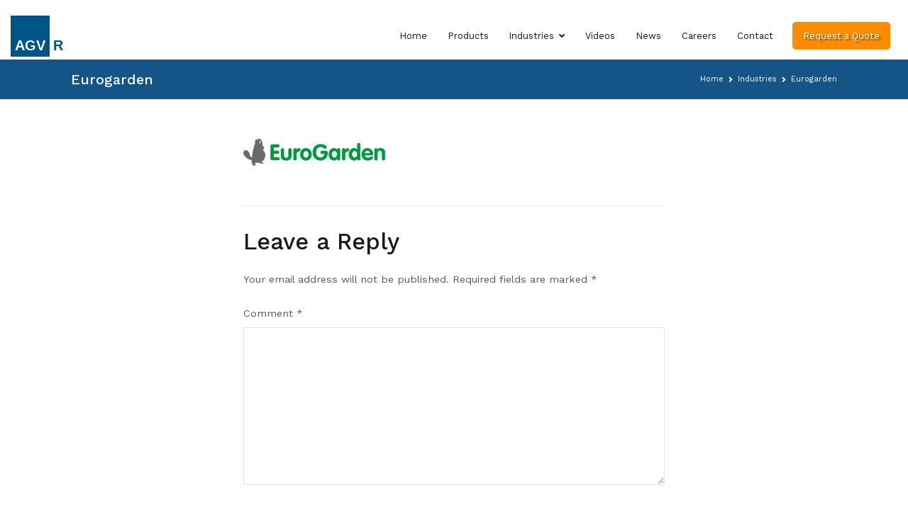

--- FILE ---
content_type: text/html; charset=UTF-8
request_url: https://agvr.eu/industries/eurogarden/
body_size: 19766
content:
<!doctype html><html lang="en" prefix="og: https://ogp.me/ns#"><head><meta charset="UTF-8"><meta name="viewport" content="width=device-width, initial-scale=1"><link rel="profile" href="http://gmpg.org/xfn/11"><title>Eurogarden -</title><meta name="robots" content="follow, index, max-snippet:-1, max-video-preview:-1, max-image-preview:large"/><link rel="canonical" href="https://agvr.eu/industries/eurogarden/" /><meta property="og:locale" content="en_US" /><meta property="og:type" content="article" /><meta property="og:title" content="Eurogarden -" /><meta property="og:url" content="https://agvr.eu/industries/eurogarden/" /><meta name="twitter:card" content="summary_large_image" /><meta name="twitter:title" content="Eurogarden -" /><link rel='dns-prefetch' href='//fonts.googleapis.com' /><link rel='dns-prefetch' href='//www.googletagmanager.com' /><link rel="alternate" type="application/rss+xml" title=" &raquo; Feed" href="https://agvr.eu/feed/" /><link rel="alternate" type="application/rss+xml" title=" &raquo; Comments Feed" href="https://agvr.eu/comments/feed/" /><link rel="alternate" type="application/rss+xml" title=" &raquo; Eurogarden Comments Feed" href="https://agvr.eu/industries/eurogarden/feed/" /> <script type="text/javascript">/*  */
window._wpemojiSettings = {"baseUrl":"https:\/\/s.w.org\/images\/core\/emoji\/15.0.3\/72x72\/","ext":".png","svgUrl":"https:\/\/s.w.org\/images\/core\/emoji\/15.0.3\/svg\/","svgExt":".svg","source":{"concatemoji":"https:\/\/agvr.eu\/wp-includes\/js\/wp-emoji-release.min.js?ver=6.6.4"}};
/*! This file is auto-generated */
!function(i,n){var o,s,e;function c(e){try{var t={supportTests:e,timestamp:(new Date).valueOf()};sessionStorage.setItem(o,JSON.stringify(t))}catch(e){}}function p(e,t,n){e.clearRect(0,0,e.canvas.width,e.canvas.height),e.fillText(t,0,0);var t=new Uint32Array(e.getImageData(0,0,e.canvas.width,e.canvas.height).data),r=(e.clearRect(0,0,e.canvas.width,e.canvas.height),e.fillText(n,0,0),new Uint32Array(e.getImageData(0,0,e.canvas.width,e.canvas.height).data));return t.every(function(e,t){return e===r[t]})}function u(e,t,n){switch(t){case"flag":return n(e,"\ud83c\udff3\ufe0f\u200d\u26a7\ufe0f","\ud83c\udff3\ufe0f\u200b\u26a7\ufe0f")?!1:!n(e,"\ud83c\uddfa\ud83c\uddf3","\ud83c\uddfa\u200b\ud83c\uddf3")&&!n(e,"\ud83c\udff4\udb40\udc67\udb40\udc62\udb40\udc65\udb40\udc6e\udb40\udc67\udb40\udc7f","\ud83c\udff4\u200b\udb40\udc67\u200b\udb40\udc62\u200b\udb40\udc65\u200b\udb40\udc6e\u200b\udb40\udc67\u200b\udb40\udc7f");case"emoji":return!n(e,"\ud83d\udc26\u200d\u2b1b","\ud83d\udc26\u200b\u2b1b")}return!1}function f(e,t,n){var r="undefined"!=typeof WorkerGlobalScope&&self instanceof WorkerGlobalScope?new OffscreenCanvas(300,150):i.createElement("canvas"),a=r.getContext("2d",{willReadFrequently:!0}),o=(a.textBaseline="top",a.font="600 32px Arial",{});return e.forEach(function(e){o[e]=t(a,e,n)}),o}function t(e){var t=i.createElement("script");t.src=e,t.defer=!0,i.head.appendChild(t)}"undefined"!=typeof Promise&&(o="wpEmojiSettingsSupports",s=["flag","emoji"],n.supports={everything:!0,everythingExceptFlag:!0},e=new Promise(function(e){i.addEventListener("DOMContentLoaded",e,{once:!0})}),new Promise(function(t){var n=function(){try{var e=JSON.parse(sessionStorage.getItem(o));if("object"==typeof e&&"number"==typeof e.timestamp&&(new Date).valueOf()<e.timestamp+604800&&"object"==typeof e.supportTests)return e.supportTests}catch(e){}return null}();if(!n){if("undefined"!=typeof Worker&&"undefined"!=typeof OffscreenCanvas&&"undefined"!=typeof URL&&URL.createObjectURL&&"undefined"!=typeof Blob)try{var e="postMessage("+f.toString()+"("+[JSON.stringify(s),u.toString(),p.toString()].join(",")+"));",r=new Blob([e],{type:"text/javascript"}),a=new Worker(URL.createObjectURL(r),{name:"wpTestEmojiSupports"});return void(a.onmessage=function(e){c(n=e.data),a.terminate(),t(n)})}catch(e){}c(n=f(s,u,p))}t(n)}).then(function(e){for(var t in e)n.supports[t]=e[t],n.supports.everything=n.supports.everything&&n.supports[t],"flag"!==t&&(n.supports.everythingExceptFlag=n.supports.everythingExceptFlag&&n.supports[t]);n.supports.everythingExceptFlag=n.supports.everythingExceptFlag&&!n.supports.flag,n.DOMReady=!1,n.readyCallback=function(){n.DOMReady=!0}}).then(function(){return e}).then(function(){var e;n.supports.everything||(n.readyCallback(),(e=n.source||{}).concatemoji?t(e.concatemoji):e.wpemoji&&e.twemoji&&(t(e.twemoji),t(e.wpemoji)))}))}((window,document),window._wpemojiSettings);
/*  */</script> <style id='wp-emoji-styles-inline-css' type='text/css'>img.wp-smiley, img.emoji {
		display: inline !important;
		border: none !important;
		box-shadow: none !important;
		height: 1em !important;
		width: 1em !important;
		margin: 0 0.07em !important;
		vertical-align: -0.1em !important;
		background: none !important;
		padding: 0 !important;
	}</style><link data-optimized="1" rel='stylesheet' id='wp-block-library-css' href='https://agvr.eu/wp-content/litespeed/css/e518b59fd738c5ad77e12d0d7efa9c0a.css?ver=4f850' type='text/css' media='all' /><style id='wp-block-library-theme-inline-css' type='text/css'>.wp-block-audio :where(figcaption){color:#555;font-size:13px;text-align:center}.is-dark-theme .wp-block-audio :where(figcaption){color:#ffffffa6}.wp-block-audio{margin:0 0 1em}.wp-block-code{border:1px solid #ccc;border-radius:4px;font-family:Menlo,Consolas,monaco,monospace;padding:.8em 1em}.wp-block-embed :where(figcaption){color:#555;font-size:13px;text-align:center}.is-dark-theme .wp-block-embed :where(figcaption){color:#ffffffa6}.wp-block-embed{margin:0 0 1em}.blocks-gallery-caption{color:#555;font-size:13px;text-align:center}.is-dark-theme .blocks-gallery-caption{color:#ffffffa6}:root :where(.wp-block-image figcaption){color:#555;font-size:13px;text-align:center}.is-dark-theme :root :where(.wp-block-image figcaption){color:#ffffffa6}.wp-block-image{margin:0 0 1em}.wp-block-pullquote{border-bottom:4px solid;border-top:4px solid;color:currentColor;margin-bottom:1.75em}.wp-block-pullquote cite,.wp-block-pullquote footer,.wp-block-pullquote__citation{color:currentColor;font-size:.8125em;font-style:normal;text-transform:uppercase}.wp-block-quote{border-left:.25em solid;margin:0 0 1.75em;padding-left:1em}.wp-block-quote cite,.wp-block-quote footer{color:currentColor;font-size:.8125em;font-style:normal;position:relative}.wp-block-quote.has-text-align-right{border-left:none;border-right:.25em solid;padding-left:0;padding-right:1em}.wp-block-quote.has-text-align-center{border:none;padding-left:0}.wp-block-quote.is-large,.wp-block-quote.is-style-large,.wp-block-quote.is-style-plain{border:none}.wp-block-search .wp-block-search__label{font-weight:700}.wp-block-search__button{border:1px solid #ccc;padding:.375em .625em}:where(.wp-block-group.has-background){padding:1.25em 2.375em}.wp-block-separator.has-css-opacity{opacity:.4}.wp-block-separator{border:none;border-bottom:2px solid;margin-left:auto;margin-right:auto}.wp-block-separator.has-alpha-channel-opacity{opacity:1}.wp-block-separator:not(.is-style-wide):not(.is-style-dots){width:100px}.wp-block-separator.has-background:not(.is-style-dots){border-bottom:none;height:1px}.wp-block-separator.has-background:not(.is-style-wide):not(.is-style-dots){height:2px}.wp-block-table{margin:0 0 1em}.wp-block-table td,.wp-block-table th{word-break:normal}.wp-block-table :where(figcaption){color:#555;font-size:13px;text-align:center}.is-dark-theme .wp-block-table :where(figcaption){color:#ffffffa6}.wp-block-video :where(figcaption){color:#555;font-size:13px;text-align:center}.is-dark-theme .wp-block-video :where(figcaption){color:#ffffffa6}.wp-block-video{margin:0 0 1em}:root :where(.wp-block-template-part.has-background){margin-bottom:0;margin-top:0;padding:1.25em 2.375em}</style><style id='safe-svg-svg-icon-style-inline-css' type='text/css'>.safe-svg-cover{text-align:center}.safe-svg-cover .safe-svg-inside{display:inline-block;max-width:100%}.safe-svg-cover svg{height:100%;max-height:100%;max-width:100%;width:100%}</style><style id='rank-math-toc-block-style-inline-css' type='text/css'>.wp-block-rank-math-toc-block nav ol{counter-reset:item}.wp-block-rank-math-toc-block nav ol li{display:block}.wp-block-rank-math-toc-block nav ol li:before{content:counters(item, ".") ". ";counter-increment:item}</style><style id='rank-math-rich-snippet-style-inline-css' type='text/css'>/*!
* Plugin:  Rank Math
* URL: https://rankmath.com/wordpress/plugin/seo-suite/
* Name:  rank-math-review-snippet.css
*/@-webkit-keyframes spin{0%{-webkit-transform:rotate(0deg)}100%{-webkit-transform:rotate(-360deg)}}@keyframes spin{0%{-webkit-transform:rotate(0deg)}100%{-webkit-transform:rotate(-360deg)}}@keyframes bounce{from{-webkit-transform:translateY(0px);transform:translateY(0px)}to{-webkit-transform:translateY(-5px);transform:translateY(-5px)}}@-webkit-keyframes bounce{from{-webkit-transform:translateY(0px);transform:translateY(0px)}to{-webkit-transform:translateY(-5px);transform:translateY(-5px)}}@-webkit-keyframes loading{0%{background-size:20% 50% ,20% 50% ,20% 50%}20%{background-size:20% 20% ,20% 50% ,20% 50%}40%{background-size:20% 100%,20% 20% ,20% 50%}60%{background-size:20% 50% ,20% 100%,20% 20%}80%{background-size:20% 50% ,20% 50% ,20% 100%}100%{background-size:20% 50% ,20% 50% ,20% 50%}}@keyframes loading{0%{background-size:20% 50% ,20% 50% ,20% 50%}20%{background-size:20% 20% ,20% 50% ,20% 50%}40%{background-size:20% 100%,20% 20% ,20% 50%}60%{background-size:20% 50% ,20% 100%,20% 20%}80%{background-size:20% 50% ,20% 50% ,20% 100%}100%{background-size:20% 50% ,20% 50% ,20% 50%}}:root{--rankmath-wp-adminbar-height: 0}#rank-math-rich-snippet-wrapper{overflow:hidden}#rank-math-rich-snippet-wrapper h5.rank-math-title{display:block;font-size:18px;line-height:1.4}#rank-math-rich-snippet-wrapper .rank-math-review-image{float:right;max-width:40%;margin-left:15px}#rank-math-rich-snippet-wrapper .rank-math-review-data{margin-bottom:15px}#rank-math-rich-snippet-wrapper .rank-math-total-wrapper{width:100%;padding:0 0 20px 0;float:left;clear:both;position:relative;-webkit-box-sizing:border-box;box-sizing:border-box}#rank-math-rich-snippet-wrapper .rank-math-total-wrapper .rank-math-total{border:0;display:block;margin:0;width:auto;float:left;text-align:left;padding:0;font-size:24px;line-height:1;font-weight:700;-webkit-box-sizing:border-box;box-sizing:border-box;overflow:hidden}#rank-math-rich-snippet-wrapper .rank-math-total-wrapper .rank-math-review-star{float:left;margin-left:15px;margin-top:5px;position:relative;z-index:99;line-height:1}#rank-math-rich-snippet-wrapper .rank-math-total-wrapper .rank-math-review-star .rank-math-review-result-wrapper{display:inline-block;white-space:nowrap;position:relative;color:#e7e7e7}#rank-math-rich-snippet-wrapper .rank-math-total-wrapper .rank-math-review-star .rank-math-review-result-wrapper .rank-math-review-result{position:absolute;top:0;left:0;overflow:hidden;white-space:nowrap;color:#ffbe01}#rank-math-rich-snippet-wrapper .rank-math-total-wrapper .rank-math-review-star .rank-math-review-result-wrapper i{font-size:18px;-webkit-text-stroke-width:1px;font-style:normal;padding:0 2px;line-height:inherit}#rank-math-rich-snippet-wrapper .rank-math-total-wrapper .rank-math-review-star .rank-math-review-result-wrapper i:before{content:"\2605"}body.rtl #rank-math-rich-snippet-wrapper .rank-math-review-image{float:left;margin-left:0;margin-right:15px}body.rtl #rank-math-rich-snippet-wrapper .rank-math-total-wrapper .rank-math-total{float:right}body.rtl #rank-math-rich-snippet-wrapper .rank-math-total-wrapper .rank-math-review-star{float:right;margin-left:0;margin-right:15px}body.rtl #rank-math-rich-snippet-wrapper .rank-math-total-wrapper .rank-math-review-star .rank-math-review-result{left:auto;right:0}@media screen and (max-width: 480px){#rank-math-rich-snippet-wrapper .rank-math-review-image{display:block;max-width:100%;width:100%;text-align:center;margin-right:0}#rank-math-rich-snippet-wrapper .rank-math-review-data{clear:both}}.clear{clear:both}</style><style id='global-styles-inline-css' type='text/css'>:root{--wp--preset--aspect-ratio--square: 1;--wp--preset--aspect-ratio--4-3: 4/3;--wp--preset--aspect-ratio--3-4: 3/4;--wp--preset--aspect-ratio--3-2: 3/2;--wp--preset--aspect-ratio--2-3: 2/3;--wp--preset--aspect-ratio--16-9: 16/9;--wp--preset--aspect-ratio--9-16: 9/16;--wp--preset--color--black: #000000;--wp--preset--color--cyan-bluish-gray: #abb8c3;--wp--preset--color--white: #ffffff;--wp--preset--color--pale-pink: #f78da7;--wp--preset--color--vivid-red: #cf2e2e;--wp--preset--color--luminous-vivid-orange: #ff6900;--wp--preset--color--luminous-vivid-amber: #fcb900;--wp--preset--color--light-green-cyan: #7bdcb5;--wp--preset--color--vivid-green-cyan: #00d084;--wp--preset--color--pale-cyan-blue: #8ed1fc;--wp--preset--color--vivid-cyan-blue: #0693e3;--wp--preset--color--vivid-purple: #9b51e0;--wp--preset--gradient--vivid-cyan-blue-to-vivid-purple: linear-gradient(135deg,rgba(6,147,227,1) 0%,rgb(155,81,224) 100%);--wp--preset--gradient--light-green-cyan-to-vivid-green-cyan: linear-gradient(135deg,rgb(122,220,180) 0%,rgb(0,208,130) 100%);--wp--preset--gradient--luminous-vivid-amber-to-luminous-vivid-orange: linear-gradient(135deg,rgba(252,185,0,1) 0%,rgba(255,105,0,1) 100%);--wp--preset--gradient--luminous-vivid-orange-to-vivid-red: linear-gradient(135deg,rgba(255,105,0,1) 0%,rgb(207,46,46) 100%);--wp--preset--gradient--very-light-gray-to-cyan-bluish-gray: linear-gradient(135deg,rgb(238,238,238) 0%,rgb(169,184,195) 100%);--wp--preset--gradient--cool-to-warm-spectrum: linear-gradient(135deg,rgb(74,234,220) 0%,rgb(151,120,209) 20%,rgb(207,42,186) 40%,rgb(238,44,130) 60%,rgb(251,105,98) 80%,rgb(254,248,76) 100%);--wp--preset--gradient--blush-light-purple: linear-gradient(135deg,rgb(255,206,236) 0%,rgb(152,150,240) 100%);--wp--preset--gradient--blush-bordeaux: linear-gradient(135deg,rgb(254,205,165) 0%,rgb(254,45,45) 50%,rgb(107,0,62) 100%);--wp--preset--gradient--luminous-dusk: linear-gradient(135deg,rgb(255,203,112) 0%,rgb(199,81,192) 50%,rgb(65,88,208) 100%);--wp--preset--gradient--pale-ocean: linear-gradient(135deg,rgb(255,245,203) 0%,rgb(182,227,212) 50%,rgb(51,167,181) 100%);--wp--preset--gradient--electric-grass: linear-gradient(135deg,rgb(202,248,128) 0%,rgb(113,206,126) 100%);--wp--preset--gradient--midnight: linear-gradient(135deg,rgb(2,3,129) 0%,rgb(40,116,252) 100%);--wp--preset--font-size--small: 13px;--wp--preset--font-size--medium: 20px;--wp--preset--font-size--large: 36px;--wp--preset--font-size--x-large: 42px;--wp--preset--spacing--20: 0.44rem;--wp--preset--spacing--30: 0.67rem;--wp--preset--spacing--40: 1rem;--wp--preset--spacing--50: 1.5rem;--wp--preset--spacing--60: 2.25rem;--wp--preset--spacing--70: 3.38rem;--wp--preset--spacing--80: 5.06rem;--wp--preset--shadow--natural: 6px 6px 9px rgba(0, 0, 0, 0.2);--wp--preset--shadow--deep: 12px 12px 50px rgba(0, 0, 0, 0.4);--wp--preset--shadow--sharp: 6px 6px 0px rgba(0, 0, 0, 0.2);--wp--preset--shadow--outlined: 6px 6px 0px -3px rgba(255, 255, 255, 1), 6px 6px rgba(0, 0, 0, 1);--wp--preset--shadow--crisp: 6px 6px 0px rgba(0, 0, 0, 1);}:root { --wp--style--global--content-size: 760px;--wp--style--global--wide-size: 1160px; }:where(body) { margin: 0; }.wp-site-blocks > .alignleft { float: left; margin-right: 2em; }.wp-site-blocks > .alignright { float: right; margin-left: 2em; }.wp-site-blocks > .aligncenter { justify-content: center; margin-left: auto; margin-right: auto; }:where(.wp-site-blocks) > * { margin-block-start: 24px; margin-block-end: 0; }:where(.wp-site-blocks) > :first-child { margin-block-start: 0; }:where(.wp-site-blocks) > :last-child { margin-block-end: 0; }:root { --wp--style--block-gap: 24px; }:root :where(.is-layout-flow) > :first-child{margin-block-start: 0;}:root :where(.is-layout-flow) > :last-child{margin-block-end: 0;}:root :where(.is-layout-flow) > *{margin-block-start: 24px;margin-block-end: 0;}:root :where(.is-layout-constrained) > :first-child{margin-block-start: 0;}:root :where(.is-layout-constrained) > :last-child{margin-block-end: 0;}:root :where(.is-layout-constrained) > *{margin-block-start: 24px;margin-block-end: 0;}:root :where(.is-layout-flex){gap: 24px;}:root :where(.is-layout-grid){gap: 24px;}.is-layout-flow > .alignleft{float: left;margin-inline-start: 0;margin-inline-end: 2em;}.is-layout-flow > .alignright{float: right;margin-inline-start: 2em;margin-inline-end: 0;}.is-layout-flow > .aligncenter{margin-left: auto !important;margin-right: auto !important;}.is-layout-constrained > .alignleft{float: left;margin-inline-start: 0;margin-inline-end: 2em;}.is-layout-constrained > .alignright{float: right;margin-inline-start: 2em;margin-inline-end: 0;}.is-layout-constrained > .aligncenter{margin-left: auto !important;margin-right: auto !important;}.is-layout-constrained > :where(:not(.alignleft):not(.alignright):not(.alignfull)){max-width: var(--wp--style--global--content-size);margin-left: auto !important;margin-right: auto !important;}.is-layout-constrained > .alignwide{max-width: var(--wp--style--global--wide-size);}body .is-layout-flex{display: flex;}.is-layout-flex{flex-wrap: wrap;align-items: center;}.is-layout-flex > :is(*, div){margin: 0;}body .is-layout-grid{display: grid;}.is-layout-grid > :is(*, div){margin: 0;}body{padding-top: 0px;padding-right: 0px;padding-bottom: 0px;padding-left: 0px;}a:where(:not(.wp-element-button)){text-decoration: underline;}:root :where(.wp-element-button, .wp-block-button__link){background-color: #32373c;border-width: 0;color: #fff;font-family: inherit;font-size: inherit;line-height: inherit;padding: calc(0.667em + 2px) calc(1.333em + 2px);text-decoration: none;}.has-black-color{color: var(--wp--preset--color--black) !important;}.has-cyan-bluish-gray-color{color: var(--wp--preset--color--cyan-bluish-gray) !important;}.has-white-color{color: var(--wp--preset--color--white) !important;}.has-pale-pink-color{color: var(--wp--preset--color--pale-pink) !important;}.has-vivid-red-color{color: var(--wp--preset--color--vivid-red) !important;}.has-luminous-vivid-orange-color{color: var(--wp--preset--color--luminous-vivid-orange) !important;}.has-luminous-vivid-amber-color{color: var(--wp--preset--color--luminous-vivid-amber) !important;}.has-light-green-cyan-color{color: var(--wp--preset--color--light-green-cyan) !important;}.has-vivid-green-cyan-color{color: var(--wp--preset--color--vivid-green-cyan) !important;}.has-pale-cyan-blue-color{color: var(--wp--preset--color--pale-cyan-blue) !important;}.has-vivid-cyan-blue-color{color: var(--wp--preset--color--vivid-cyan-blue) !important;}.has-vivid-purple-color{color: var(--wp--preset--color--vivid-purple) !important;}.has-black-background-color{background-color: var(--wp--preset--color--black) !important;}.has-cyan-bluish-gray-background-color{background-color: var(--wp--preset--color--cyan-bluish-gray) !important;}.has-white-background-color{background-color: var(--wp--preset--color--white) !important;}.has-pale-pink-background-color{background-color: var(--wp--preset--color--pale-pink) !important;}.has-vivid-red-background-color{background-color: var(--wp--preset--color--vivid-red) !important;}.has-luminous-vivid-orange-background-color{background-color: var(--wp--preset--color--luminous-vivid-orange) !important;}.has-luminous-vivid-amber-background-color{background-color: var(--wp--preset--color--luminous-vivid-amber) !important;}.has-light-green-cyan-background-color{background-color: var(--wp--preset--color--light-green-cyan) !important;}.has-vivid-green-cyan-background-color{background-color: var(--wp--preset--color--vivid-green-cyan) !important;}.has-pale-cyan-blue-background-color{background-color: var(--wp--preset--color--pale-cyan-blue) !important;}.has-vivid-cyan-blue-background-color{background-color: var(--wp--preset--color--vivid-cyan-blue) !important;}.has-vivid-purple-background-color{background-color: var(--wp--preset--color--vivid-purple) !important;}.has-black-border-color{border-color: var(--wp--preset--color--black) !important;}.has-cyan-bluish-gray-border-color{border-color: var(--wp--preset--color--cyan-bluish-gray) !important;}.has-white-border-color{border-color: var(--wp--preset--color--white) !important;}.has-pale-pink-border-color{border-color: var(--wp--preset--color--pale-pink) !important;}.has-vivid-red-border-color{border-color: var(--wp--preset--color--vivid-red) !important;}.has-luminous-vivid-orange-border-color{border-color: var(--wp--preset--color--luminous-vivid-orange) !important;}.has-luminous-vivid-amber-border-color{border-color: var(--wp--preset--color--luminous-vivid-amber) !important;}.has-light-green-cyan-border-color{border-color: var(--wp--preset--color--light-green-cyan) !important;}.has-vivid-green-cyan-border-color{border-color: var(--wp--preset--color--vivid-green-cyan) !important;}.has-pale-cyan-blue-border-color{border-color: var(--wp--preset--color--pale-cyan-blue) !important;}.has-vivid-cyan-blue-border-color{border-color: var(--wp--preset--color--vivid-cyan-blue) !important;}.has-vivid-purple-border-color{border-color: var(--wp--preset--color--vivid-purple) !important;}.has-vivid-cyan-blue-to-vivid-purple-gradient-background{background: var(--wp--preset--gradient--vivid-cyan-blue-to-vivid-purple) !important;}.has-light-green-cyan-to-vivid-green-cyan-gradient-background{background: var(--wp--preset--gradient--light-green-cyan-to-vivid-green-cyan) !important;}.has-luminous-vivid-amber-to-luminous-vivid-orange-gradient-background{background: var(--wp--preset--gradient--luminous-vivid-amber-to-luminous-vivid-orange) !important;}.has-luminous-vivid-orange-to-vivid-red-gradient-background{background: var(--wp--preset--gradient--luminous-vivid-orange-to-vivid-red) !important;}.has-very-light-gray-to-cyan-bluish-gray-gradient-background{background: var(--wp--preset--gradient--very-light-gray-to-cyan-bluish-gray) !important;}.has-cool-to-warm-spectrum-gradient-background{background: var(--wp--preset--gradient--cool-to-warm-spectrum) !important;}.has-blush-light-purple-gradient-background{background: var(--wp--preset--gradient--blush-light-purple) !important;}.has-blush-bordeaux-gradient-background{background: var(--wp--preset--gradient--blush-bordeaux) !important;}.has-luminous-dusk-gradient-background{background: var(--wp--preset--gradient--luminous-dusk) !important;}.has-pale-ocean-gradient-background{background: var(--wp--preset--gradient--pale-ocean) !important;}.has-electric-grass-gradient-background{background: var(--wp--preset--gradient--electric-grass) !important;}.has-midnight-gradient-background{background: var(--wp--preset--gradient--midnight) !important;}.has-small-font-size{font-size: var(--wp--preset--font-size--small) !important;}.has-medium-font-size{font-size: var(--wp--preset--font-size--medium) !important;}.has-large-font-size{font-size: var(--wp--preset--font-size--large) !important;}.has-x-large-font-size{font-size: var(--wp--preset--font-size--x-large) !important;}
:root :where(.wp-block-pullquote){font-size: 1.5em;line-height: 1.6;}</style><link data-optimized="1" rel='stylesheet' id='cpsh-shortcodes-css' href='https://agvr.eu/wp-content/litespeed/css/03c0fe7f81e9ac92660e57855cb81fd6.css?ver=b47e7' type='text/css' media='all' /><link data-optimized="1" rel='stylesheet' id='contact-form-7-css' href='https://agvr.eu/wp-content/litespeed/css/639fe76273c8e2aced78e9617e394192.css?ver=7a61b' type='text/css' media='all' /><style id='contact-form-7-inline-css' type='text/css'>.wpcf7 .wpcf7-recaptcha iframe {margin-bottom: 0;}.wpcf7 .wpcf7-recaptcha[data-align="center"] > div {margin: 0 auto;}.wpcf7 .wpcf7-recaptcha[data-align="right"] > div {margin: 0 0 0 auto;}</style><link data-optimized="1" rel='stylesheet' id='pafe-extension-style-free-css' href='https://agvr.eu/wp-content/litespeed/css/bd0325e1391b1cbebd86c2238d2fc610.css?ver=0f71b' type='text/css' media='all' /><link data-optimized="1" rel='stylesheet' id='parent-style-css' href='https://agvr.eu/wp-content/litespeed/css/f6b17d0ab6023b11c1d02456ebfdf9bf.css?ver=7ccfa' type='text/css' media='all' /><link data-optimized="1" rel='stylesheet' id='font-awesome-css' href='https://agvr.eu/wp-content/litespeed/css/dab392d19dc6c1b952d073537b8f36fa.css?ver=91d6b' type='text/css' media='all' /><link data-optimized="1" rel='stylesheet' id='zakra-style-css' href='https://agvr.eu/wp-content/litespeed/css/ee595c321383f6c2817bd04ffa3e50e7.css?ver=420a0' type='text/css' media='all' /><style id='zakra-style-inline-css' type='text/css'>@media screen and (min-width:1200px){.tg-container{max-width:1500px;}}a:hover, a:focus, .tg-primary-menu > div ul li:hover > a,  .tg-primary-menu > div ul li.current_page_item > a, .tg-primary-menu > div ul li.current-menu-item > a,  .tg-mobile-navigation > div ul li.current_page_item > a, .tg-mobile-navigation > div ul li.current-menu-item > a,  .entry-content a, .pagebuilder-content a, .tg-meta-style-two .entry-meta span, .tg-meta-style-two .entry-meta a{color:#005487;}.tg-primary-menu.tg-primary-menu--style-underline > div > ul > li.current_page_item > a::before, .tg-primary-menu.tg-primary-menu--style-underline > div > ul > li.current-menu-item > a::before, .tg-primary-menu.tg-primary-menu--style-left-border > div > ul > li.current_page_item > a::before, .tg-primary-menu.tg-primary-menu--style-left-border > div > ul > li.current-menu-item > a::before, .tg-primary-menu.tg-primary-menu--style-right-border > div > ul > li.current_page_item > a::before, .tg-primary-menu.tg-primary-menu--style-right-border > div > ul > li.current-menu-item > a::before, .tg-scroll-to-top:hover, button, input[type="button"], input[type="reset"], input[type="submit"], .tg-primary-menu > div ul li.tg-header-button-wrap a, .wp-block-button .wp-block-button__link, .tg-menu-item-cart .cart-page-link .count{background-color:#005487;}body{color:#54595f;}.entry-content a, .pagebuilder-content a{color:rgba(0,84,135,0.64);}.entry-content a:hover, .entry-content a:focus, .pagebuilder-content a:hover, .pagebuilder-content a:focus{color:#005487;}body{font-family:Work Sans;font-weight:400;}h1, h2, h3, h4, h5, h6{font-family:Work Sans;font-weight:600;}h1{font-family:Work Sans;font-weight:500;}h2{font-family:Work Sans;font-weight:500;}h3{font-family:Work Sans;font-weight:500;font-size:2.25rem;}h4{font-family:Work Sans;font-weight:500;}h5{font-family:Work Sans;font-weight:500;}h6{font-family:Work Sans;font-weight:500;}button, input[type="button"], input[type="reset"], input[type="submit"], #infinite-handle span, .wp-block-button .wp-block-button__link{background-color:#ff8c00;}button:hover, input[type="button"]:hover, input[type="reset"]:hover, input[type="submit"]:hover, #infinite-handle span:hover, .wp-block-button .wp-block-button__link:hover{background-color:rgba(255,140,0,0.53);}button, input[type="button"], input[type="reset"], input[type="submit"], #infinite-handle span, .wp-block-button .wp-block-button__link{border-radius:1px;}.site-branding .site-title{font-family:Work Sans;font-weight:400;}.site-branding .site-description{font-family:Work Sans;font-weight:400;font-size:0.9rem;}.tg-site-header .tg-site-header-top{color:#0c0c0c;}.tg-site-header .tg-site-header-top{background-color:#ffffff;background-size:contain;}.tg-site-header, .tg-container--separate .tg-site-header{background-size:contain;}.tg-site .tg-site-header{border-bottom-width:0px;}.tg-site .tg-site-header{border-bottom-color:#ffffff;}.main-navigation.tg-primary-menu > div ul li.tg-header-button-wrap a{padding-top:8px;padding-right:15px;padding-bottom:8px;padding-left:15px;}.main-navigation.tg-primary-menu > div ul li.tg-header-button-wrap a{background-color:#ff8c00;}.main-navigation.tg-primary-menu > div ul li.tg-header-button-wrap a:hover{background-color:rgba(255,140,0,0.53);}.main-navigation.tg-primary-menu > div ul li.tg-header-button-wrap a{border-radius:5px;}.tg-site-header .main-navigation{border-bottom-color:#f90000;}.tg-primary-menu > div > ul li:not(.tg-header-button-wrap):hover > a{color:#155487;}.tg-primary-menu > div ul li:active > a, .tg-primary-menu > div ul > li:not(.tg-header-button-wrap).current_page_item > a, .tg-primary-menu > div ul > li:not(.tg-header-button-wrap).current_page_ancestor > a, .tg-primary-menu > div ul > li:not(.tg-header-button-wrap).current-menu-item > a, .tg-primary-menu > div ul > li:not(.tg-header-button-wrap).current-menu-ancestor > a{color:#004a87;}.tg-primary-menu.tg-primary-menu--style-underline > div ul > li:not(.tg-header-button-wrap).current_page_item > a::before, .tg-primary-menu.tg-primary-menu--style-underline > div ul > li:not(.tg-header-button-wrap).current_page_ancestor > a::before, .tg-primary-menu.tg-primary-menu--style-underline > div ul > li:not(.tg-header-button-wrap).current-menu-item > a::before, .tg-primary-menu.tg-primary-menu--style-underline > div ul > li:not(.tg-header-button-wrap).current-menu-ancestor > a::before, .tg-primary-menu.tg-primary-menu--style-left-border > div ul > li:not(.tg-header-button-wrap).current_page_item > a::before, .tg-primary-menu.tg-primary-menu--style-left-border > div ul > li:not(.tg-header-button-wrap).current_page_ancestor > a::before, .tg-primary-menu.tg-primary-menu--style-left-border > div ul > li:not(.tg-header-button-wrap).current-menu-item > a::before, .tg-primary-menu.tg-primary-menu--style-left-border > div ul > li:not(.tg-header-button-wrap).current-menu-ancestor > a::before, .tg-primary-menu.tg-primary-menu--style-right-border > div ul > li:not(.tg-header-button-wrap).current_page_item > a::before, .tg-primary-menu.tg-primary-menu--style-right-border > div ul > li:not(.tg-header-button-wrap).current_page_ancestor > a::before, .tg-primary-menu.tg-primary-menu--style-right-border > div ul > li:not(.tg-header-button-wrap).current-menu-item > a::before, .tg-primary-menu.tg-primary-menu--style-right-border > div ul > li:not(.tg-header-button-wrap).current-menu-ancestor > a::before{background-color:#004a87;}.tg-primary-menu > div ul li a{font-family:Work Sans;font-weight:400;font-size:13px;}.tg-primary-menu > div ul li ul li a{font-family:Work Sans;font-weight:400;font-size:13px;}.tg-page-header{padding-top:15px;padding-bottom:15px;}.tg-page-header .breadcrumb-trail ul li{font-size:11px;}.tg-page-header .tg-page-header__title, .tg-page-content__title{color:#ffffff;}.tg-page-header, .tg-container--separate .tg-page-header{background-color:#155487;background-position:center center;background-size:contain;}.tg-page-header .breadcrumb-trail ul li{color:#ffffff;}.tg-page-header .breadcrumb-trail ul li::after{color:#ffffff;}.tg-page-header .breadcrumb-trail ul li a{color:#ffffff;}.tg-page-header .breadcrumb-trail ul li a:hover {color:#ff8c00;}.tg-page-header .tg-page-header__title, .tg-page-content__title{font-family:Work Sans;font-weight:500;font-size:20px;}.entry-title:not(.tg-page-content__title){font-family:Work Sans;font-weight:500;}.tg-site-footer-widgets{background-color:#004272;}.tg-site-footer .tg-site-footer-widgets .widget-title{color:#ffffff;}.tg-site-footer .tg-site-footer-widgets, .tg-site-footer .tg-site-footer-widgets p{color:#d9e2ea;}.tg-site-footer .tg-site-footer-widgets a{color:#d9e2ea;}.tg-site-footer .tg-site-footer-widgets a:hover, .tg-site-footer .tg-site-footer-widgets a:focus{color:#ff8c00;}.tg-site-footer .tg-site-footer-widgets{border-top-width:0px;}.tg-site-footer .tg-site-footer-widgets ul li{border-bottom-width:2px;}.tg-site-footer .tg-site-footer-bar{background-color:#081726;}.tg-site-footer .tg-site-footer-bar{color:#cccccc;}.tg-site-footer .tg-site-footer-bar a{color:#cccccc;}.tg-site-footer .tg-site-footer-bar a:hover, .tg-site-footer .tg-site-footer-bar a:focus{color:#005487;}</style><link rel='stylesheet' id='zakra_googlefonts-css' href='//fonts.googleapis.com/css?family=Work+Sans%3A400%2C600%2C500&#038;1&#038;display=swap&#038;ver=2.2.2.1' type='text/css' media='all' /><link data-optimized="1" rel='stylesheet' id='elementor-frontend-css' href='https://agvr.eu/wp-content/litespeed/css/544e5a6188d19eb40b5474b3160caa5c.css?ver=23562' type='text/css' media='all' /><link data-optimized="1" rel='stylesheet' id='eael-general-css' href='https://agvr.eu/wp-content/litespeed/css/b089182c9644c5ac4433259aabbaf5e1.css?ver=6cae8' type='text/css' media='all' /><link data-optimized="1" rel='stylesheet' id='ald-styles-css' href='https://agvr.eu/wp-content/litespeed/css/1e630faf07017b276c08ea12854c4f1c.css?ver=93ef8' type='text/css' media='all' /> <script type="text/javascript" src="https://agvr.eu/wp-includes/js/jquery/jquery.min.js?ver=3.7.1" id="jquery-core-js"></script> <link rel="https://api.w.org/" href="https://agvr.eu/wp-json/" /><link rel="alternate" title="JSON" type="application/json" href="https://agvr.eu/wp-json/wp/v2/media/4958" /><link rel="EditURI" type="application/rsd+xml" title="RSD" href="https://agvr.eu/xmlrpc.php?rsd" /><meta name="generator" content="WordPress 6.6.4" /><link rel='shortlink' href='https://agvr.eu/?p=4958' /><link rel="alternate" title="oEmbed (JSON)" type="application/json+oembed" href="https://agvr.eu/wp-json/oembed/1.0/embed?url=https%3A%2F%2Fagvr.eu%2Findustries%2Feurogarden%2F" /><link rel="alternate" title="oEmbed (XML)" type="text/xml+oembed" href="https://agvr.eu/wp-json/oembed/1.0/embed?url=https%3A%2F%2Fagvr.eu%2Findustries%2Feurogarden%2F&#038;format=xml" /><meta name="generator" content="Site Kit by Google 1.144.0" /><script>function clicksoftware() {
  document.getElementById("vacancymenuu").style.animation: "shake 0.82s cubic-bezier(.36,.07,.19,.97) both";
}</script><style id="mystickymenu" type="text/css">#mysticky-nav { width:100%; position: static; height: auto !important; }#mysticky-nav.wrapfixed { position:fixed; left: 0px; margin-top:0px;  z-index: 1000; -webkit-transition: 0s; -moz-transition: 0s; -o-transition: 0s; transition: 0s; -ms-filter:"progid:DXImageTransform.Microsoft.Alpha(Opacity=100)"; filter: alpha(opacity=100); opacity:1; background-color: ;}#mysticky-nav.wrapfixed .myfixed{ background-color: ; position: relative;top: auto;left: auto;right: auto;}#mysticky-nav .myfixed { margin:0 auto; float:none; border:0px; background:none; max-width:100%; }</style><style type="text/css"></style> <script type="text/javascript">(function(url){
	if(/(?:Chrome\/26\.0\.1410\.63 Safari\/537\.31|WordfenceTestMonBot)/.test(navigator.userAgent)){ return; }
	var addEvent = function(evt, handler) {
		if (window.addEventListener) {
			document.addEventListener(evt, handler, false);
		} else if (window.attachEvent) {
			document.attachEvent('on' + evt, handler);
		}
	};
	var removeEvent = function(evt, handler) {
		if (window.removeEventListener) {
			document.removeEventListener(evt, handler, false);
		} else if (window.detachEvent) {
			document.detachEvent('on' + evt, handler);
		}
	};
	var evts = 'contextmenu dblclick drag dragend dragenter dragleave dragover dragstart drop keydown keypress keyup mousedown mousemove mouseout mouseover mouseup mousewheel scroll'.split(' ');
	var logHuman = function() {
		if (window.wfLogHumanRan) { return; }
		window.wfLogHumanRan = true;
		var wfscr = document.createElement('script');
		wfscr.type = 'text/javascript';
		wfscr.async = true;
		wfscr.src = url + '&r=' + Math.random();
		(document.getElementsByTagName('head')[0]||document.getElementsByTagName('body')[0]).appendChild(wfscr);
		for (var i = 0; i < evts.length; i++) {
			removeEvent(evts[i], logHuman);
		}
	};
	for (var i = 0; i < evts.length; i++) {
		addEvent(evts[i], logHuman);
	}
})('//agvr.eu/?wordfence_lh=1&hid=8E273DD40F1D376969B594D1DA6DC03C');</script><meta name="generator" content="Elementor 3.25.10; features: additional_custom_breakpoints, e_optimized_control_loading; settings: css_print_method-external, google_font-enabled, font_display-auto"><style>.e-con.e-parent:nth-of-type(n+4):not(.e-lazyloaded):not(.e-no-lazyload),
				.e-con.e-parent:nth-of-type(n+4):not(.e-lazyloaded):not(.e-no-lazyload) * {
					background-image: none !important;
				}
				@media screen and (max-height: 1024px) {
					.e-con.e-parent:nth-of-type(n+3):not(.e-lazyloaded):not(.e-no-lazyload),
					.e-con.e-parent:nth-of-type(n+3):not(.e-lazyloaded):not(.e-no-lazyload) * {
						background-image: none !important;
					}
				}
				@media screen and (max-height: 640px) {
					.e-con.e-parent:nth-of-type(n+2):not(.e-lazyloaded):not(.e-no-lazyload),
					.e-con.e-parent:nth-of-type(n+2):not(.e-lazyloaded):not(.e-no-lazyload) * {
						background-image: none !important;
					}
				}</style><style type="text/css">.site-title a,
			.site-description {
				color: #155487;
			}</style> <script>(function(w,d,s,l,i){w[l]=w[l]||[];w[l].push({'gtm.start':
new Date().getTime(),event:'gtm.js'});var f=d.getElementsByTagName(s)[0],
j=d.createElement(s),dl=l!='dataLayer'?'&l='+l:'';j.async=true;j.src=
'https://www.googletagmanager.com/gtm.js?id='+i+dl;f.parentNode.insertBefore(j,f);
})(window,document,'script','dataLayer','GTM-PBVR294');</script> <link rel="icon" href="https://agvr.eu/wp-content/uploads/2017/03/cropped-AGVR-favicon-1-32x32.png" sizes="32x32" /><link rel="icon" href="https://agvr.eu/wp-content/uploads/2017/03/cropped-AGVR-favicon-1-192x192.png" sizes="192x192" /><link rel="apple-touch-icon" href="https://agvr.eu/wp-content/uploads/2017/03/cropped-AGVR-favicon-1-180x180.png" /><meta name="msapplication-TileImage" content="https://agvr.eu/wp-content/uploads/2017/03/cropped-AGVR-favicon-1-270x270.png" /><style type="text/css" id="wp-custom-css">/* mobile menu close icon fix
 */
.tg-mobile-navigation-close{
	background-color: #155487 !important;
	outline-width: 0px;
}
.tg-mobile-navigation-close::before{
	color: #ffffff;
}

/* Footer bottom bar text adjust
 */
.tg-site-footer-section-1{
	font-size: 11px;
}

/* Load more button for videos
 */
.btn.loadMoreBtn {
display: block;
    color: #ffffff !important;
    text-align: center;
background-color: #ff8c00;
padding: 8px 15px 8px 15px;
border-radius: 5px 5px 5px 5px;
text-shadow: 2px 2px 2px rgb(0 0 0 / 50%);
font-family: Work Sans;
font-size: 13px;
line-height: 1.8;
font-style: normal;
width: 150px;
margin-left: auto;
margin-right: auto;
margin-bottom: 10px;
}

.btn.loadMoreBtn:hover {
    		color: #ffffff;
		background-color: rgba(255,140,0,0.53);
		-webkit-transition: all 0.35s ease-in-out;
		transition: all 0.35s ease-in-out;
}

/* Request a Quote button for desktop REMOVE WHEN ADDING LANG
 */
@media ( min-width: 1000px ) {
	.Button-desktop{
		margin-right: 25px !important;
	}}

/* Product page no outline for tooltip
 */
.elementor-inner-section{
	outline:none;
}
/* Product page z-index for tooltip
 */
.tippy-popper{
	z-index: 5 !important;
}

/* Product page z-index for tooltip
 */
.elementor-490 .elementor-wrapper{
	--video-aspect-ratio: none !important;
}

/* Submenu padding
 */
.tg-primary-menu > div ul li ul li a{
	padding-top: 0.5em;
	padding-bottom: 0.5em;
}

/* Remove edit link
 */
.edit-link { display: none; }

/* Polylang mobile/desktop menu
 */
@media ( max-width: 1000px ) {
.lang-item{
	display: block;
}	
	.pll-parent-menu-item{
		display: none;
	}
}
@media ( min-width: 1000px ) {
	#primary-menu li.lang-item {
		display: none;
	}
	.pll-parent-menu-item{
		display: block;
	}
	.sub-menu li.lang-item{
		display: block !important;
	}
	.pll-parent-menu-item img{
		margin-top: 5px;
		width: 20px !important;
		height: 14px !important;
	}
	.lang-item a{
		margin: 0px;
		padding: 5px 6px 9px 6px !important;
	}
	.lang-item :hover{
		background-color: #1554878F;
	}
	.tg-primary-menu > div ul li ul {
		width: auto;
	}
}

/* Image zoom for newsfeed
 */
.eael-entry-media img{
	transition: transform .2s;
}

.eael-entry-media:hover img{
	transform: scale(1.08);
}

/* Request a Quote button for desktop
 */
@media ( min-width: 1000px ) {
	.Button-desktop{
		display: block;
		margin-left: auto;
		margin-right: 0;
		font-family: Work Sans;
    font-size: 13px;
		text-shadow: 2px 2px 2px rgba(0, 0, 0, 0.5);
    line-height: 1.8;
    font-weight: 400;
    font-style: normal;
		background-color: #ff8c00;
		padding: 8px 15px 8px 15px;
		border-radius: 5px;
		-webkit-transition: all 0.35s ease-in-out;
		transition: all 0.35s ease-in-out;
	}
	.Button-desktop:hover{
		color: white;
		background-color: rgba(255,140,0,0.53);
		-webkit-transition: all 0.35s ease-in-out;
		transition: all 0.35s ease-in-out;
	}
	.Button-desktop a{
		color: white !important;
		display: block;
		margin-left: auto;
		margin-right: 0;
	}
	.Button-desktop a:before{
		background-color: #FFFFFF00 !important;
	}
}

/* Request a Quote hamburger underline hover
*/
@media ( max-width: 1000px ) {
.Button-desktop{
  position: relative;
}
.Button-desktop:after{
  content: '';
  position: absolute;
  width: 0; height: 2px;
  display: block;
  margin-top: -2px;
  right: 0;
  background: #005487;
  transition: width .2s ease;
  -webkit-transition: width .2s ease;
	z-index: 0;
}
.Button-desktop:hover:after{
  width: 100%;
  left: 0;
  background: #005487;
}	
}

/* Request a Quote button for mobile
 */
.Button-mobile{
		display: none;
}
@media ( max-width: 1000px ) {	
	.Button-mobile{
		display: block;
		font-family: Work Sans;
    font-size: 11px;
		text-shadow: 2px 2px 2px rgba(0, 0, 0, 0.5);
    line-height: 1.8;
    font-weight: 400;
    font-style: normal;
		background-color: #ff8c00;
		padding: 3px 8px 3px 8px;
		border-radius: 5px;
		-webkit-transition: all 0.35s ease-in-out;
		transition: all 0.35s ease-in-out;
	}
	.Button-mobile-link{
		display: block;
		margin-left: auto;
		margin-right: 0px;
	}
	.Button-mobile-link :hover{
		background-color: rgba(255,140,0,0.53);
		-webkit-transition: all 0.35s ease-in-out;
		transition: all 0.35s ease-in-out;
	}
	
	.Button-mobile-en:lang(nl){
		display: none;
	}
		.Button-mobile-en:lang(de){
		display: none;
	}
		.Button-mobile-nl:lang(en){
		display: none;
	}
		.Button-mobile-nl:lang(de){
		display: none;
	}
		.Button-mobile-de:lang(en){
		display: none;
	}
		.Button-mobile-de:lang(nl){
		display: none;
	}
	
}

/* Post image center
 */
.attachment-post-thumbnail{
	margin-top: 20px;
	display: block;
	margin-left: auto;
	margin-right: auto;
}

/* Fixed page margins
 */
.elementor-column{
	min-height: 0;
}

.entry-content{
	margin-bottom: 0;
}

.site-content{
	margin-bottom: 0;
	margin-top: 0;
	padding-top: 0;
	padding-bottom: 0;
}

.tg-site-layout--default .hentry {
	margin-bottom: 0;
}

/* Careers section
 */
.vacancymenu{
	text-align: center;
}

.db-flex-column .elementor-widget-wrap {
	height: 100%;
	display: flex;
	flex-direction: column;
	justify-content: space-between;
}


/* Careers buttons
 */
.Careerfalse {
	float: left;
	position: relative;
	list-style-type: none;
	display: inline-block;
	text-align: center;
	text-decoration: line-through;
	width: 50%;
	padding: 0px;
	font-size: 13px;
}
.Careerfalse a{
	color: #373737;
	padding: 5%;
}
.Careerfalse a:hover{
	color: #373737;
}

.Careertrue {
	float: left;
	position: relative;
	list-style-type: none;
	display: inline-block;
	text-align: center;
	width: 50%;
	padding: 0px;
	font-size: 13px;
}
.Careertrue a{
	color: #FFFFFF;
	background:#FF8C00; 
	padding: 5% 10% 5% 10%;
	border-radius: 5px;
}
.Careertrue a:hover{
		background: rgba(255, 140, 0, 0.53);
	color: #FFFFFF;
}
ul, ol {
	margin-left: 0;
	margin-right: 0;
}

/* Disable long breadcrumbs in posts
 */
.single-post .trail-end { 
    white-space: nowrap;
    overflow: hidden;
    text-overflow: ellipsis;
    max-width: 25ch;
}


/* Underline menu
 */
.menu-item-type-post_type{
  position: relative;
}

.menu-item-type-post_type:after{
  content: '';
  position: absolute;
  width: 0; height: 2px;
  display: block;
  margin-top: -2px;
  right: 0;
  background: #005487;
  transition: width .2s ease;
  -webkit-transition: width .2s ease;
	z-index: 0;
}
 
.menu-item-type-post_type:hover:after{
  width: 100%;
  left: 0;
  background: #005487;
}

/* Menu padding to hide shadow
 */
.tg-site-header-bottom{
	padding-top: 0px;
	padding-bottom: 0px;
}

/* sticky menu header
 */ 
.element-is-not-sticky {
   background: white;
   }

.element-is-sticky {
		background-color:rgba(255,255,255, 0.95);
   }

#mysticky-nav{
		background-color:rgba(255,255,255, 0.95);
		box-shadow: 0 15px 12px -12px rgba(0, 0, 0, 0.4);
}

#mysticky-nav .myfixed{
	min-width: 100%;
}

.tg-site-header-top{
	padding-top: 10px;
}

/* Logo
 */
.site-title-nl:lang(en) {
	display: none;
}
.site-title-nl:lang(de) {
	display: none;
}
.site-title-en:lang(nl) {
	display: none;
}
.site-title-en:lang(de) {
	display: none;
}
.site-title-de:lang(en) {
	display: none;
}
.site-title-de:lang(nl) {
	display: none;
}

.site-title {
  display: flex;
	margin: 5px 0px 2px 15px;
  padding: 0rem 0;
  height: 100%;
  vertical-align: bottom;
}
  .site-title span {
    top: 0;
    vertical-align: bottom;
    font-weight: bold;
    margin: 0px;
    padding: 25px 10px 0 10px;
font-family: "Myriad Pro", Myriad, "Liberation Sans", "Nimbus Sans L", "Helvetica Neue", Helvetica, Arial, "Source Sans Pro", sans-serif;
	font-size: 20px;

    
}
@media ( min-width: 999px ) {	    
.home .site-title span:first-child {
			opacity:0;
			animation: 3s ease-out 1s 1 fadein;
      display: inline-block;
			position: relative;
      height: 4rem;
			padding: 24px 6px 0 6px;
      background-color: #005487;
      color: #fff;
			animation-fill-mode: both;
}
}
    .site-title span:first-child {
			opacity:1;
      display: inline-block;
			position: relative;
      height: 4rem;
			padding: 24px 6px 0 6px;
      background-color: #005487;
      color: #fff;
}
    .site-title span:nth-last-child(3) {
      display: inline-block;
			padding: 24px 0px 0px 5px;
      color: #005487; 
			z-index: 10;
} 
    .site-title span:nth-last-child(2) {
			display: inline-block;
			line-height: 22px;
			color: #8eb4e4;
 			width: 80px;
			font-size: 18px;
			margin: 0px 0px 0px 5px;
			margin-top: -3px;
			font-weight: bold;
 			padding-top: 0px;
			padding-bottom: 0px;
			height: 0px;
 			vertical-align: top;
}

.site-rdescription{
	display: none;
}
@media ( min-width: 499px ) {
.site-title:hover .site-qdescription{
	opacity: 1;
	transform: translateX(28px);
}
.site-title:hover .site-wdescription{
	opacity: 1;
	transform: translateX(28px);
	transition-delay: 0.2s;
}
.site-title:hover .site-edescription{
	opacity: 1;
	transform: translateX(28px);
	transition-delay: 0.4s;
}
.site-rdescription{
			display: flex;
			line-height: 22px;
			color: #8eb4e4;
 			width: 0px;
			font-size: 18px;
			margin: 0px 0px 0px -14px;
			font-weight: bold;
 			padding-top: 0px;
			padding-bottom: 0px;
			height: 0px;
font-family: "Myriad Pro", Myriad, "Liberation Sans", "Nimbus Sans L", "Helvetica Neue", Helvetica, Arial, "Source Sans Pro", sans-serif;
	font-weight: bold;
}
.site-qdescription {
	opacity: 0;
	transition: 0.5s;
 			width: 0px;
			margin: 0px 0px 0px 0px;
			margin-top: -3px;
}
.site-wdescription {
		opacity: 0;
	transition: 0.5s;
		transition-delay: 0.2s;
 			width: 0px;
			margin: 0px 0px 0px 0px;
			margin-top: 19px;
}
.site-edescription {
		opacity: 0;
	transition: 0.5s;
	transition-delay: 0.4s;
 			width: 0px;
			margin: 0px 0px 0px 0px;
			margin-top: 41px;
}
}

/* Disable primary menu and enable hamburger menu
 */
@media ( max-width: 1000px ) {
	.tg-block--two{
		margin-right: 0 !important;
	}
	
	#primary-menu {
		display:none ;
}
	#site-navigation{
		display: none;
	}
	
.tg-header-action-list .tg-header-action__item.tg-mobile-toggle {
		display: -webkit-box;
		display: -ms-flexbox;
		display: flex;
		margin-left: 10px;
		padding: 0 0.5em 0 0.8em;
	}
.tg-site-header--center .tg-header-action-list .tg-header-action__item.tg-mobile-toggle, .tg-site-header--right .tg-header-action-list .tg-header-action__item.tg-mobile-toggle {
		margin-left: 0;
	}
	.tg-header-action-list .tg-header-action__item.tg-mobile-toggle .tg-icon-bars {
		font-size: 1.5rem;
		line-height: 1.2;
		padding: 5px;
	}
	.tg-mobile-navigation {
		display: block;
	}
	.tg-menu-item-search {
		margin-top: 0.5em;
	}
	.tg-menu-item-search a {
		display: none;
	}
}

/* Contact form style
 */
input:not([type="submit"]) {
	background-color: #ffffff !important;
}

/* Hide button
 */
	.tg-header-button-wrap {
				display: block !important;
		text-shadow: 2px 2px 2px rgba(0, 0, 0, 0.5);
	}

@media ( max-width: 999px ) {
				.tg-header-button-wrap {
				display: none !important;
	}
}
@media ( max-width: 999px ) {
				.tg-header-button-wrap {
				display: block !important;
					text-shadow: 2px 2px 2px rgba(0, 0, 0, 0.5);
	}
}

/* Margin pageheader & Padding left footer
 */
@media ( min-width: 1000px ) {
.tg-page-header{
	padding-left:100px;
	padding-right: 100px;
	}
.footer-sidebar-1{
	padding-left: 1%;
}
}	

/* Footer style
 */
#recent-posts-7{
	line-height: 1.4;
}

.widget {
	margin-bottom: 1rem;
}

.fa{
	text-align: center;
	width: 20px;
}

/* agvanimation
 */
	
.loadanimation{
	display: none;
}

@media ( min-width: 999px ) {	
.home .loadanimation{
	animation: 3s ease-out 1s 1 slideInFromRight;
	overflow: hidden;
	z-index: 15;
	display: block;
	position: absolute;
	margin-left: 0px;
	margin-top: 0px;
	opacity: 0;
}

.home .agvicon{
	width: 80px;
	height: 97px;
}

.home .upanimation{
	animation: 3s ease-out 1s 1 moveup;
}

.home .agvicontop{
	width: 80px;
	height: 97px;
	margin-top: 16px;
	position: absolute;
	z-index: 10;
}

.home .logoanimation {
    font-weight: bold;
    margin: 0px;
		font-family: "Myriad Pro", Myriad, "Liberation Sans", "Nimbus Sans L", "Helvetica Neue", Helvetica, Arial, "Source Sans Pro", sans-serif;
		font-size: 20px;
		display:block;
		position: absolute;
    height: 4rem;
		padding: 24px 6px 0 6px;
    background-color: #005487;
    color: #fff;
		z-index: 15;
}

.home .agvanimation{
	z-index: 9;
	display: block;
	margin-left: 19px;
	margin-top: 10px;
}
	}
@keyframes slideInFromRight {
  0% {
    transform: translateX(100px);
		opacity: 0;
  }
	  5% {
    transform: translateX(100px);
		opacity: 1;
  }
	  25% {
    transform: translateX(70px);
		opacity: 1;
  }
	  50% {
    transform: translateX(50px);
		opacity: 1;
  }
 		80% {
    transform: translateX(0);
		opacity: 1;
  }
	  81% {
    transform: translateX(0);
		opacity: 1;
  }
	  100% {
    transform: translateX(0);
		opacity: 0;
  }
}

@keyframes moveup {
  0% {
    transform: translateY(35px);
  }
	25% {
    transform: translateY(30px);
  }
	50% {
    transform: translateY(0);
  }
  100% {
    transform: translateY(0);
  }
}	
@media ( min-width: 999px ) {	
@keyframes fadein {
  0% {
    transform: translateX(100px);
		opacity: 0;
  }
	  80% {
    transform: translateX(0);
		opacity: 0;
  }
		  81% {
    transform: translateX(0);
		opacity: 1;
  }
		 to {
    transform: translateX(0);
		opacity: 1;
  }
}
}

@media ( max-width: 1000px ) {	
@keyframes fadein {
	0% {opacity: 1;}
	100% {opacity: 1;}
	}
}</style><style type="text/css"></style></head><body class="attachment attachment-template-default attachmentid-4958 attachment-png tg-site-layout--default tg-container--wide has-page-header has-breadcrumbs elementor-default elementor-kit-625"> <script>function clicksoftware() {
  document.getElementById("vacancymenuu").style.animation: "shake 0.82s cubic-bezier(.36,.07,.19,.97) both";
}</script>
<noscript><iframe src="https://www.googletagmanager.com/ns.html?id=GTM-PBVR294"
height="0" width="0" style="display:none;visibility:hidden"></iframe></noscript><div id="page" class="site tg-site">
<a class="skip-link screen-reader-text" href="#content">Skip to content</a><header id="masthead" class="site-header tg-site-header tg-site-header--left"><div class="tg-site-header-top"><div class="tg-header-container tg-container tg-container--flex tg-container--flex-center"><div class="tg-header-top-left-content"></div><div class="tg-header-top-right-content"></div></div></div><div class="tg-site-header-bottom"><div class="tg-header-container tg-container tg-container--flex tg-container--flex-center tg-container--flex-space-between"><a class="site-title-en" href="/"><div class="site-title notranslate">
<span>AGV</span><span>R</span><div class="site-rdescription notranslate"><div class="site-qdescription"> Rent</div><div class="site-wdescription"> Robotics</div><div class="site-edescription"> Refurbish</div></div><div class="loadanimation"></div></div>
</a><a class="site-title-nl" href="/nl/"><div class="site-title notranslate">
<span>AGV</span><span>R</span><div class="site-rdescription notranslate"><div class="site-qdescription"> Rent</div><div class="site-wdescription"> Robotics</div><div class="site-edescription"> Refurbish</div></div><div class="loadanimation"></div></div>
</a>
<a class="site-title-de" href="/de/"><div class="site-title notranslate">
<span>AGV</span><span>R</span><div class="site-rdescription notranslate"><div class="site-qdescription"> Rent</div><div class="site-wdescription"> Robotics</div><div class="site-edescription"> Refurbish</div></div><div class="loadanimation"></div></div>
</a><div class="tg-block tg-block--one"><div class="site-branding"><div class="site-info-wrap"><p class="site-title">
<a href="https://agvr.eu/" rel="home"></a></p></div></div></div><div class="tg-block tg-block--two"><nav id="site-navigation"
class="main-navigation tg-primary-menu tg-primary-menu--style-underline"><div class="menu"><ul id="primary-menu" class="menu-primary"><li id="menu-item-1273" class="menu-item menu-item-type-post_type menu-item-object-page menu-item-home menu-item-1273"><a title="						" href="https://agvr.eu/"><span class="notranslate">Home</span></a></li><li id="menu-item-2926" class="menu-item menu-item-type-post_type menu-item-object-page menu-item-2926"><a href="https://agvr.eu/products/">Products</a></li><li id="menu-item-1299" class="menu-item menu-item-type-post_type menu-item-object-page menu-item-has-children menu-item-1299"><a href="https://agvr.eu/industries/">Industries</a><ul class="sub-menu"><li id="menu-item-1767" class="menu-item menu-item-type-post_type menu-item-object-page menu-item-1767"><a href="https://agvr.eu/industries/automotive-2/">Automotive</a></li><li id="menu-item-1776" class="menu-item menu-item-type-post_type menu-item-object-page menu-item-1776"><a href="https://agvr.eu/industries/chemical/">Chemical</a></li><li id="menu-item-1699" class="menu-item menu-item-type-post_type menu-item-object-page menu-item-1699"><a href="https://agvr.eu/industries/food-2/">Food</a></li><li id="menu-item-1775" class="menu-item menu-item-type-post_type menu-item-object-page menu-item-1775"><a href="https://agvr.eu/industries/glass-2/">Glass</a></li><li id="menu-item-1774" class="menu-item menu-item-type-post_type menu-item-object-page menu-item-1774"><a href="https://agvr.eu/industries/metal-plastics/">Metal &#038; Plastics</a></li><li id="menu-item-1773" class="menu-item menu-item-type-post_type menu-item-object-page menu-item-1773"><a href="https://agvr.eu/industries/paper-tissue/">Paper &#038; Tissue</a></li><li id="menu-item-1772" class="menu-item menu-item-type-post_type menu-item-object-page menu-item-1772"><a href="https://agvr.eu/industries/pharmaceutical/">Pharmaceutical</a></li><li id="menu-item-1770" class="menu-item menu-item-type-post_type menu-item-object-page menu-item-1770"><a href="https://agvr.eu/industries/production-2/">Production</a></li><li id="menu-item-1769" class="menu-item menu-item-type-post_type menu-item-object-page menu-item-1769"><a href="https://agvr.eu/industries/warehouse/">Warehouse</a></li></ul></li><li id="menu-item-2927" class="menu-item menu-item-type-post_type menu-item-object-page menu-item-2927"><a href="https://agvr.eu/videos/">Videos</a></li><li id="menu-item-1301" class="menu-item menu-item-type-post_type menu-item-object-page menu-item-1301"><a href="https://agvr.eu/news/">News</a></li><li id="menu-item-1302" class="menu-item menu-item-type-post_type menu-item-object-page menu-item-1302"><a href="https://agvr.eu/careers/">Careers</a></li><li id="menu-item-1303" class="menu-item menu-item-type-post_type menu-item-object-page menu-item-1303"><a href="https://agvr.eu/contact/">Contact</a></li><li id="menu-item-7394" class="Button-desktop menu-item menu-item-type-custom menu-item-object-custom menu-item-7394"><a href="/quote">Request a Quote</a></li></ul></div></nav>
<a class= "Button-mobile-link Button-mobile-en" href="/quote" style="color:white"><div class= "Button-mobile">Request a Quote</div></a>
<a class= "Button-mobile-link Button-mobile-nl" href="/offerte" style="color:white"><div class= "Button-mobile">Offerte Aanvragen</div></a>
<a class= "Button-mobile-link Button-mobile-de" href="/angebot" style="color:white"><div class= "Button-mobile">Angebot Anfordern</div></a><nav id="header-action" class="tg-header-action"><ul class="tg-header-action-list"><li class="tg-header-action__item tg-mobile-toggle" >
<button aria-label="Primary Menu" >
<i class="tg-icon tg-icon-bars"></i>
</button></li></ul></nav><nav id="mobile-navigation" class="tg-mobile-navigation"
><div class="menu-main-menu-container"><ul id="mobile-primary-menu" class="menu"><li class="menu-item menu-item-type-post_type menu-item-object-page menu-item-home menu-item-1273"><a title="						" href="https://agvr.eu/"><span class="notranslate">Home</span></a></li><li class="menu-item menu-item-type-post_type menu-item-object-page menu-item-2926"><a href="https://agvr.eu/products/">Products</a></li><li class="menu-item menu-item-type-post_type menu-item-object-page menu-item-has-children menu-item-1299"><a href="https://agvr.eu/industries/">Industries</a><ul class="sub-menu"><li class="menu-item menu-item-type-post_type menu-item-object-page menu-item-1767"><a href="https://agvr.eu/industries/automotive-2/">Automotive</a></li><li class="menu-item menu-item-type-post_type menu-item-object-page menu-item-1776"><a href="https://agvr.eu/industries/chemical/">Chemical</a></li><li class="menu-item menu-item-type-post_type menu-item-object-page menu-item-1699"><a href="https://agvr.eu/industries/food-2/">Food</a></li><li class="menu-item menu-item-type-post_type menu-item-object-page menu-item-1775"><a href="https://agvr.eu/industries/glass-2/">Glass</a></li><li class="menu-item menu-item-type-post_type menu-item-object-page menu-item-1774"><a href="https://agvr.eu/industries/metal-plastics/">Metal &#038; Plastics</a></li><li class="menu-item menu-item-type-post_type menu-item-object-page menu-item-1773"><a href="https://agvr.eu/industries/paper-tissue/">Paper &#038; Tissue</a></li><li class="menu-item menu-item-type-post_type menu-item-object-page menu-item-1772"><a href="https://agvr.eu/industries/pharmaceutical/">Pharmaceutical</a></li><li class="menu-item menu-item-type-post_type menu-item-object-page menu-item-1770"><a href="https://agvr.eu/industries/production-2/">Production</a></li><li class="menu-item menu-item-type-post_type menu-item-object-page menu-item-1769"><a href="https://agvr.eu/industries/warehouse/">Warehouse</a></li></ul></li><li class="menu-item menu-item-type-post_type menu-item-object-page menu-item-2927"><a href="https://agvr.eu/videos/">Videos</a></li><li class="menu-item menu-item-type-post_type menu-item-object-page menu-item-1301"><a href="https://agvr.eu/news/">News</a></li><li class="menu-item menu-item-type-post_type menu-item-object-page menu-item-1302"><a href="https://agvr.eu/careers/">Careers</a></li><li class="menu-item menu-item-type-post_type menu-item-object-page menu-item-1303"><a href="https://agvr.eu/contact/">Contact</a></li><li class="Button-desktop menu-item menu-item-type-custom menu-item-object-custom menu-item-7394"><a href="/quote">Request a Quote</a></li></ul></div></nav></div></div></div></header><main id="main" class="site-main"><header class="tg-page-header tg-page-header--left"><div class="tg-container tg-container--flex tg-container--flex-center tg-container--flex-space-between"><h3 class="tg-page-header__title">Eurogarden</h3><nav role="navigation" aria-label="Breadcrumbs" class="breadcrumb-trail breadcrumbs" itemprop="breadcrumb"><ul class="trail-items" itemscope itemtype="http://schema.org/BreadcrumbList"><meta name="numberOfItems" content="3" /><meta name="itemListOrder" content="Ascending" /><li itemprop="itemListElement" itemscope itemtype="http://schema.org/ListItem" class="trail-item"><a href="https://agvr.eu/" rel="home" itemprop="item"><span itemprop="name">Home</span></a><meta itemprop="position" content="1" /></li><li itemprop="itemListElement" itemscope itemtype="http://schema.org/ListItem" class="trail-item"><a href="https://agvr.eu/industries/" itemprop="item"><span itemprop="name">Industries</span></a><meta itemprop="position" content="2" /></li><li class="trail-item trail-end"><span>Eurogarden</span></li></ul></nav></div></header><div id="content" class="site-content"><div class="tg-container tg-container--flex tg-container--flex-space-between"><div id="primary" class="content-area"><article id="post-4958" class="post-4958 attachment type-attachment status-inherit hentry"><div class="entry-content"><p class="attachment"><a href='https://agvr.eu/wp-content/uploads/2020/05/Eurogarden.png'><img data-lazyloaded="1" src="[data-uri]" decoding="async" width="200" height="150" data-src="https://agvr.eu/wp-content/uploads/2020/05/Eurogarden.png" class="attachment-medium size-medium" alt="" /><noscript><img decoding="async" width="200" height="150" src="https://agvr.eu/wp-content/uploads/2020/05/Eurogarden.png" class="attachment-medium size-medium" alt="" /></noscript></a></p></div></article><div id="comments" class="comments-area"><div id="respond" class="comment-respond"><h3 id="reply-title" class="comment-reply-title">Leave a Reply <small><a rel="nofollow" id="cancel-comment-reply-link" href="/industries/eurogarden/#respond" style="display:none;">Cancel reply</a></small></h3><form action="https://agvr.eu/wp-comments-post.php" method="post" id="commentform" class="comment-form" novalidate><p class="comment-notes"><span id="email-notes">Your email address will not be published.</span> <span class="required-field-message">Required fields are marked <span class="required">*</span></span></p><p class="comment-form-comment"><label for="comment">Comment <span class="required">*</span></label><textarea id="comment" name="comment" cols="45" rows="8" maxlength="65525" required></textarea></p><p class="comment-form-author"><label for="author">Name <span class="required">*</span></label> <input id="author" name="author" type="text" value="" size="30" maxlength="245" autocomplete="name" required /></p><p class="comment-form-email"><label for="email">Email <span class="required">*</span></label> <input id="email" name="email" type="email" value="" size="30" maxlength="100" aria-describedby="email-notes" autocomplete="email" required /></p><p class="comment-form-url"><label for="url">Website</label> <input id="url" name="url" type="url" value="" size="30" maxlength="200" autocomplete="url" /></p><p class="comment-form-cookies-consent"><input id="wp-comment-cookies-consent" name="wp-comment-cookies-consent" type="checkbox" value="yes" /> <label for="wp-comment-cookies-consent">Save my name, email, and website in this browser for the next time I comment.</label></p><p class="form-submit"><input name="submit" type="submit" id="submit" class="submit" value="Post Comment" /> <input type='hidden' name='comment_post_ID' value='4958' id='comment_post_ID' />
<input type='hidden' name='comment_parent' id='comment_parent' value='0' /></p></form></div></div></div></div></div></main><footer id="colophon" class="site-footer tg-site-footer "><div class="tg-site-footer-widgets"><div class="tg-container"><div class="tg-footer-widget-container tg-footer-widget-col--four"><div class="tg-footer-widget-area footer-sidebar-1"><section id="text-13" class="widget widget_text"><div class="textwidget"><p><strong>AGVR B.V.</strong><br />
<strong>AGVR GmbH</strong><br />
<a href="http://www.agvegroup.com/" target="_blank" rel="noopener">AGVE Group Partner</a></p><p><strong>Sales/vertrieb/verkoop: </strong><br />
<a href="mailto:wim.luijendijk@agvr.eu"><i class="fa fa-envelope"></i> Wim.luijendijk@agvr.eu</a><br />
<a href="tel:+31 (653) 153594"><i class="fa fa-volume-control-phone"></i> +31 (653) 153594</a></p></div></section></div><div class="tg-footer-widget-area footer-sidebar-2"><section id="text-10" class="widget widget_text"><div class="textwidget"><p><img data-lazyloaded="1" src="[data-uri]" decoding="async" class="alignnone wp-image-1438" data-src="https://agvr.eu/wp-content/uploads/2020/04/netherlands_640-300x225.png" alt="" width="20" height="15" data-srcset="https://agvr.eu/wp-content/uploads/2020/04/netherlands_640-300x225.png 300w, https://agvr.eu/wp-content/uploads/2020/04/netherlands_640.png 640w" data-sizes="(max-width: 20px) 100vw, 20px" /><noscript><img decoding="async" class="alignnone wp-image-1438" src="https://agvr.eu/wp-content/uploads/2020/04/netherlands_640-300x225.png" alt="" width="20" height="15" srcset="https://agvr.eu/wp-content/uploads/2020/04/netherlands_640-300x225.png 300w, https://agvr.eu/wp-content/uploads/2020/04/netherlands_640.png 640w" sizes="(max-width: 20px) 100vw, 20px" /></noscript><strong> NETHERLANDS</strong><br />
<a href="tel:+31 (629) 355852"><i class="fa fa-volume-control-phone"></i> +31 (629) 355852</a><br />
<a href="https://goo.gl/maps/QodLwMnDgsxs2YUy6/" target="_blank" rel="noopener"> <i class="fa fa-map-marker"></i> Ebweg 14, 2991 LT Barendrecht</a><br />
<i class="fa fa-clock-o"></i> 9:00 &#8211; 17:00 (Mon &#8211; Fri)<br />
<a href="mailto:secretary@agvr.eu"><i class="fa fa-envelope"></i> Secretary@agvr.eu</a></p></div></section></div><div class="tg-footer-widget-area footer-sidebar-3"><section id="text-8" class="widget widget_text"><div class="textwidget"><p><img data-lazyloaded="1" src="[data-uri]" decoding="async" class="alignnone wp-image-1439" data-src="https://agvr.eu/wp-content/uploads/2020/04/germany_640-300x225.png" alt="" width="20" height="15" data-srcset="https://agvr.eu/wp-content/uploads/2020/04/germany_640-300x225.png 300w, https://agvr.eu/wp-content/uploads/2020/04/germany_640.png 640w" data-sizes="(max-width: 20px) 100vw, 20px" /><noscript><img decoding="async" class="alignnone wp-image-1439" src="https://agvr.eu/wp-content/uploads/2020/04/germany_640-300x225.png" alt="" width="20" height="15" srcset="https://agvr.eu/wp-content/uploads/2020/04/germany_640-300x225.png 300w, https://agvr.eu/wp-content/uploads/2020/04/germany_640.png 640w" sizes="(max-width: 20px) 100vw, 20px" /></noscript><strong> GERMANY</strong><br />
<a href="tel:+49 (241) 43596691"><i class="fa fa-volume-control-phone"></i> +49 (241) 43596691</a><br />
<a href="https://goo.gl/maps/d5r7fqy491WnekKW9/" target="_blank" rel="noopener"><i class="fa fa-map-marker"></i> Auf der Hüls 197, D-52068 Aachen</a><br />
<i class="fa fa-clock-o"></i> 9:00 &#8211; 17:00 (Mon &#8211; Fri)<br />
<a href="mailto:secretary@agvr.eu"><i class="fa fa-envelope"></i> Secretary@agvr.eu</a></p></div></section></div><div class="tg-footer-widget-area footer-sidebar-4"><section id="recent-posts-7" class="widget widget_recent_entries"><h2 class="widget-title">Latest News</h2><ul><li>
<a href="https://agvr.eu/news/4-wheel-tuggers-ready-for-final-vehicle-check-1/">4-Wheel tuggers ready for final vehicle check</a></li></ul></section></div></div></div></div><div class="tg-site-footer-bar tg-site-footer-bar--center"><div class="tg-container tg-container--flex tg-container--flex-top"><div class="tg-site-footer-section-1">Copyright © 2024 AGVR | All rights reserved | <a href="/privacy-policy">Privacy policy</a></div><div class="tg-site-footer-section-2"></div></div></div></footer></div>
<a href="#" id="tg-scroll-to-top" class="tg-scroll-to-top">
<i class="tg-icon tg-icon-arrow-up">
<span class="screen-reader-text">Scroll to top</span>
</i>
</a><div class="tg-overlay-wrapper"></div> <script>function clicksoftware() {
  document.getElementById("vacancymenuu").style.animation: "shake 0.82s cubic-bezier(.36,.07,.19,.97) both";
}</script> <div class="ald_laser_loader"><div class="ald_loader_progress"></div></div> <script type='text/javascript'>const lazyloadRunObserver = () => {
					const lazyloadBackgrounds = document.querySelectorAll( `.e-con.e-parent:not(.e-lazyloaded)` );
					const lazyloadBackgroundObserver = new IntersectionObserver( ( entries ) => {
						entries.forEach( ( entry ) => {
							if ( entry.isIntersecting ) {
								let lazyloadBackground = entry.target;
								if( lazyloadBackground ) {
									lazyloadBackground.classList.add( 'e-lazyloaded' );
								}
								lazyloadBackgroundObserver.unobserve( entry.target );
							}
						});
					}, { rootMargin: '200px 0px 200px 0px' } );
					lazyloadBackgrounds.forEach( ( lazyloadBackground ) => {
						lazyloadBackgroundObserver.observe( lazyloadBackground );
					} );
				};
				const events = [
					'DOMContentLoaded',
					'elementor/lazyload/observe',
				];
				events.forEach( ( event ) => {
					document.addEventListener( event, lazyloadRunObserver );
				} );</script> <script type="text/javascript" id="wp-i18n-js-after">/*  */
wp.i18n.setLocaleData( { 'text direction\u0004ltr': [ 'ltr' ] } );
/*  */</script> <script type="text/javascript" id="contact-form-7-js-before">/*  */
var wpcf7 = {
    "api": {
        "root": "https:\/\/agvr.eu\/wp-json\/",
        "namespace": "contact-form-7\/v1"
    },
    "cached": 1
};
/*  */</script> <script type="text/javascript" id="welcomebar-frontjs-js-extra">/*  */
var welcomebar_frontjs = {"ajaxurl":"https:\/\/agvr.eu\/wp-admin\/admin-ajax.php","days":"Days","hours":"Hours","minutes":"Minutes","seconds":"Seconds","ajax_nonce":"06c352caa6"};
/*  */</script> <script type="text/javascript" id="mystickymenu-js-extra">/*  */
var option = {"mystickyClass":".tg-site-header-bottom","activationHeight":"0","disableWidth":"0","disableLargeWidth":"0","adminBar":"false","device_desktop":"1","device_mobile":"1","mystickyTransition":"fade","mysticky_disable_down":"false"};
/*  */</script> <script type="text/javascript" id="eael-general-js-extra">/*  */
var localize = {"ajaxurl":"https:\/\/agvr.eu\/wp-admin\/admin-ajax.php","nonce":"005646423e","i18n":{"added":"Added ","compare":"Compare","loading":"Loading..."},"eael_translate_text":{"required_text":"is a required field","invalid_text":"Invalid","billing_text":"Billing","shipping_text":"Shipping","fg_mfp_counter_text":"of"},"page_permalink":"https:\/\/agvr.eu\/industries\/eurogarden\/","cart_redirectition":"yes","cart_page_url":"","el_breakpoints":{"mobile":{"label":"Mobile Portrait","value":767,"default_value":767,"direction":"max","is_enabled":true},"mobile_extra":{"label":"Mobile Landscape","value":880,"default_value":880,"direction":"max","is_enabled":false},"tablet":{"label":"Tablet Portrait","value":1024,"default_value":1024,"direction":"max","is_enabled":true},"tablet_extra":{"label":"Tablet Landscape","value":1200,"default_value":1200,"direction":"max","is_enabled":false},"laptop":{"label":"Laptop","value":1366,"default_value":1366,"direction":"max","is_enabled":false},"widescreen":{"label":"Widescreen","value":2400,"default_value":2400,"direction":"min","is_enabled":false}}};
/*  */</script> <script type="text/javascript" id="ald-scripts-js-extra">/*  */
var ald_params = {"nonce":"9ba24e220e","ajaxurl":"https:\/\/agvr.eu\/wp-admin\/admin-ajax.php","ald_pro":"0"};
/*  */</script> <div data-pafe-ajax-url="https://agvr.eu/wp-admin/admin-ajax.php"></div><script type="text/javascript">jQuery(document).ready(function($){var loader='<div class="lds-ellipsis"><div></div><div></div><div></div><div></div></div>';var flag=false;var main_xhr;var LoadMorePushAjax=function(url,args){jQuery('.ald_loader_progress').css({"-webkit-transform":"translate3d(-100%, 0px, 0px)","-ms-transform":"translate3d(-100%, 0px, 0px)","transform":"translate3d(-100%, 0px, 0px)",});if(args.data_implement_selectors){var dis=JSON.parse(args.data_implement_selectors)}if(main_xhr&&main_xhr.readyState!=4){main_xhr.abort()}args.target_url=url;main_xhr=jQuery.ajax({url:url,asynch:true,beforeSend:function(){jQuery('.ald_laser_loader').addClass('show');jQuery('.ald_loader_progress').css({"transition-duration":"2000ms","-webkit-transform":"translate3d(-20%, 0px, 0px)","-ms-transform":"translate3d(-20%, 0px, 0px)","transform":"translate3d(-20%, 0px, 0px)",});flag=true},success:function(data){jQuery(document).trigger('ald_ajax_content_ready',[data,args]);if(dis){for(var key in dis){var selector=dis[key].data_selector;var type=dis[key].implement_type;if(selector){var newData=jQuery(selector,data).html();if(type=="insert_before"){jQuery(selector).prepend(newData)}else if(type=="insert_after"){jQuery(selector).append(newData)}else{jQuery(selector).html(newData)}}}}jQuery(document).find('.tf_posts_navigation').removeClass('loading');jQuery('.ald-ajax-btn[data-alm-click-selector]').each(function(){if(jQuery(this).data('alm-click-selector')==args.click_selector){jQuery(this).removeClass('loading')}});jQuery('.ald_loader_progress').css({"transition-duration":"500ms","-webkit-transform":"translate3d(0%, 0px, 0px)","-ms-transform":"translate3d(0%, 0px, 0px)","transform":"translate3d(0%, 0px, 0px)",});setTimeout(function(){jQuery('.ald_laser_loader').removeClass('show');jQuery('.ald_loader_progress').css({"transition-duration":"0ms","-webkit-transform":"translate3d(-100%, 0px, 0px)","-ms-transform":"translate3d(-100%, 0px, 0px)","transform":"translate3d(-100%, 0px, 0px)",})},300);jQuery(document).trigger('ald_ajax_content_loaded',data);jQuery(document).trigger('ald_ajax_content_success',[args]);flag=false}})}});</script> <script data-no-optimize="1">!function(t,e){"object"==typeof exports&&"undefined"!=typeof module?module.exports=e():"function"==typeof define&&define.amd?define(e):(t="undefined"!=typeof globalThis?globalThis:t||self).LazyLoad=e()}(this,function(){"use strict";function e(){return(e=Object.assign||function(t){for(var e=1;e<arguments.length;e++){var n,a=arguments[e];for(n in a)Object.prototype.hasOwnProperty.call(a,n)&&(t[n]=a[n])}return t}).apply(this,arguments)}function i(t){return e({},it,t)}function o(t,e){var n,a="LazyLoad::Initialized",i=new t(e);try{n=new CustomEvent(a,{detail:{instance:i}})}catch(t){(n=document.createEvent("CustomEvent")).initCustomEvent(a,!1,!1,{instance:i})}window.dispatchEvent(n)}function l(t,e){return t.getAttribute(gt+e)}function c(t){return l(t,bt)}function s(t,e){return function(t,e,n){e=gt+e;null!==n?t.setAttribute(e,n):t.removeAttribute(e)}(t,bt,e)}function r(t){return s(t,null),0}function u(t){return null===c(t)}function d(t){return c(t)===vt}function f(t,e,n,a){t&&(void 0===a?void 0===n?t(e):t(e,n):t(e,n,a))}function _(t,e){nt?t.classList.add(e):t.className+=(t.className?" ":"")+e}function v(t,e){nt?t.classList.remove(e):t.className=t.className.replace(new RegExp("(^|\\s+)"+e+"(\\s+|$)")," ").replace(/^\s+/,"").replace(/\s+$/,"")}function g(t){return t.llTempImage}function b(t,e){!e||(e=e._observer)&&e.unobserve(t)}function p(t,e){t&&(t.loadingCount+=e)}function h(t,e){t&&(t.toLoadCount=e)}function n(t){for(var e,n=[],a=0;e=t.children[a];a+=1)"SOURCE"===e.tagName&&n.push(e);return n}function m(t,e){(t=t.parentNode)&&"PICTURE"===t.tagName&&n(t).forEach(e)}function a(t,e){n(t).forEach(e)}function E(t){return!!t[st]}function I(t){return t[st]}function y(t){return delete t[st]}function A(e,t){var n;E(e)||(n={},t.forEach(function(t){n[t]=e.getAttribute(t)}),e[st]=n)}function k(a,t){var i;E(a)&&(i=I(a),t.forEach(function(t){var e,n;e=a,(t=i[n=t])?e.setAttribute(n,t):e.removeAttribute(n)}))}function L(t,e,n){_(t,e.class_loading),s(t,ut),n&&(p(n,1),f(e.callback_loading,t,n))}function w(t,e,n){n&&t.setAttribute(e,n)}function x(t,e){w(t,ct,l(t,e.data_sizes)),w(t,rt,l(t,e.data_srcset)),w(t,ot,l(t,e.data_src))}function O(t,e,n){var a=l(t,e.data_bg_multi),i=l(t,e.data_bg_multi_hidpi);(a=at&&i?i:a)&&(t.style.backgroundImage=a,n=n,_(t=t,(e=e).class_applied),s(t,ft),n&&(e.unobserve_completed&&b(t,e),f(e.callback_applied,t,n)))}function N(t,e){!e||0<e.loadingCount||0<e.toLoadCount||f(t.callback_finish,e)}function C(t,e,n){t.addEventListener(e,n),t.llEvLisnrs[e]=n}function M(t){return!!t.llEvLisnrs}function z(t){if(M(t)){var e,n,a=t.llEvLisnrs;for(e in a){var i=a[e];n=e,i=i,t.removeEventListener(n,i)}delete t.llEvLisnrs}}function R(t,e,n){var a;delete t.llTempImage,p(n,-1),(a=n)&&--a.toLoadCount,v(t,e.class_loading),e.unobserve_completed&&b(t,n)}function T(o,r,c){var l=g(o)||o;M(l)||function(t,e,n){M(t)||(t.llEvLisnrs={});var a="VIDEO"===t.tagName?"loadeddata":"load";C(t,a,e),C(t,"error",n)}(l,function(t){var e,n,a,i;n=r,a=c,i=d(e=o),R(e,n,a),_(e,n.class_loaded),s(e,dt),f(n.callback_loaded,e,a),i||N(n,a),z(l)},function(t){var e,n,a,i;n=r,a=c,i=d(e=o),R(e,n,a),_(e,n.class_error),s(e,_t),f(n.callback_error,e,a),i||N(n,a),z(l)})}function G(t,e,n){var a,i,o,r,c;t.llTempImage=document.createElement("IMG"),T(t,e,n),E(c=t)||(c[st]={backgroundImage:c.style.backgroundImage}),o=n,r=l(a=t,(i=e).data_bg),c=l(a,i.data_bg_hidpi),(r=at&&c?c:r)&&(a.style.backgroundImage='url("'.concat(r,'")'),g(a).setAttribute(ot,r),L(a,i,o)),O(t,e,n)}function D(t,e,n){var a;T(t,e,n),a=e,e=n,(t=It[(n=t).tagName])&&(t(n,a),L(n,a,e))}function V(t,e,n){var a;a=t,(-1<yt.indexOf(a.tagName)?D:G)(t,e,n)}function F(t,e,n){var a;t.setAttribute("loading","lazy"),T(t,e,n),a=e,(e=It[(n=t).tagName])&&e(n,a),s(t,vt)}function j(t){t.removeAttribute(ot),t.removeAttribute(rt),t.removeAttribute(ct)}function P(t){m(t,function(t){k(t,Et)}),k(t,Et)}function S(t){var e;(e=At[t.tagName])?e(t):E(e=t)&&(t=I(e),e.style.backgroundImage=t.backgroundImage)}function U(t,e){var n;S(t),n=e,u(e=t)||d(e)||(v(e,n.class_entered),v(e,n.class_exited),v(e,n.class_applied),v(e,n.class_loading),v(e,n.class_loaded),v(e,n.class_error)),r(t),y(t)}function $(t,e,n,a){var i;n.cancel_on_exit&&(c(t)!==ut||"IMG"===t.tagName&&(z(t),m(i=t,function(t){j(t)}),j(i),P(t),v(t,n.class_loading),p(a,-1),r(t),f(n.callback_cancel,t,e,a)))}function q(t,e,n,a){var i,o,r=(o=t,0<=pt.indexOf(c(o)));s(t,"entered"),_(t,n.class_entered),v(t,n.class_exited),i=t,o=a,n.unobserve_entered&&b(i,o),f(n.callback_enter,t,e,a),r||V(t,n,a)}function H(t){return t.use_native&&"loading"in HTMLImageElement.prototype}function B(t,i,o){t.forEach(function(t){return(a=t).isIntersecting||0<a.intersectionRatio?q(t.target,t,i,o):(e=t.target,n=t,a=i,t=o,void(u(e)||(_(e,a.class_exited),$(e,n,a,t),f(a.callback_exit,e,n,t))));var e,n,a})}function J(e,n){var t;et&&!H(e)&&(n._observer=new IntersectionObserver(function(t){B(t,e,n)},{root:(t=e).container===document?null:t.container,rootMargin:t.thresholds||t.threshold+"px"}))}function K(t){return Array.prototype.slice.call(t)}function Q(t){return t.container.querySelectorAll(t.elements_selector)}function W(t){return c(t)===_t}function X(t,e){return e=t||Q(e),K(e).filter(u)}function Y(e,t){var n;(n=Q(e),K(n).filter(W)).forEach(function(t){v(t,e.class_error),r(t)}),t.update()}function t(t,e){var n,a,t=i(t);this._settings=t,this.loadingCount=0,J(t,this),n=t,a=this,Z&&window.addEventListener("online",function(){Y(n,a)}),this.update(e)}var Z="undefined"!=typeof window,tt=Z&&!("onscroll"in window)||"undefined"!=typeof navigator&&/(gle|ing|ro)bot|crawl|spider/i.test(navigator.userAgent),et=Z&&"IntersectionObserver"in window,nt=Z&&"classList"in document.createElement("p"),at=Z&&1<window.devicePixelRatio,it={elements_selector:".lazy",container:tt||Z?document:null,threshold:300,thresholds:null,data_src:"src",data_srcset:"srcset",data_sizes:"sizes",data_bg:"bg",data_bg_hidpi:"bg-hidpi",data_bg_multi:"bg-multi",data_bg_multi_hidpi:"bg-multi-hidpi",data_poster:"poster",class_applied:"applied",class_loading:"litespeed-loading",class_loaded:"litespeed-loaded",class_error:"error",class_entered:"entered",class_exited:"exited",unobserve_completed:!0,unobserve_entered:!1,cancel_on_exit:!0,callback_enter:null,callback_exit:null,callback_applied:null,callback_loading:null,callback_loaded:null,callback_error:null,callback_finish:null,callback_cancel:null,use_native:!1},ot="src",rt="srcset",ct="sizes",lt="poster",st="llOriginalAttrs",ut="loading",dt="loaded",ft="applied",_t="error",vt="native",gt="data-",bt="ll-status",pt=[ut,dt,ft,_t],ht=[ot],mt=[ot,lt],Et=[ot,rt,ct],It={IMG:function(t,e){m(t,function(t){A(t,Et),x(t,e)}),A(t,Et),x(t,e)},IFRAME:function(t,e){A(t,ht),w(t,ot,l(t,e.data_src))},VIDEO:function(t,e){a(t,function(t){A(t,ht),w(t,ot,l(t,e.data_src))}),A(t,mt),w(t,lt,l(t,e.data_poster)),w(t,ot,l(t,e.data_src)),t.load()}},yt=["IMG","IFRAME","VIDEO"],At={IMG:P,IFRAME:function(t){k(t,ht)},VIDEO:function(t){a(t,function(t){k(t,ht)}),k(t,mt),t.load()}},kt=["IMG","IFRAME","VIDEO"];return t.prototype={update:function(t){var e,n,a,i=this._settings,o=X(t,i);{if(h(this,o.length),!tt&&et)return H(i)?(e=i,n=this,o.forEach(function(t){-1!==kt.indexOf(t.tagName)&&F(t,e,n)}),void h(n,0)):(t=this._observer,i=o,t.disconnect(),a=t,void i.forEach(function(t){a.observe(t)}));this.loadAll(o)}},destroy:function(){this._observer&&this._observer.disconnect(),Q(this._settings).forEach(function(t){y(t)}),delete this._observer,delete this._settings,delete this.loadingCount,delete this.toLoadCount},loadAll:function(t){var e=this,n=this._settings;X(t,n).forEach(function(t){b(t,e),V(t,n,e)})},restoreAll:function(){var e=this._settings;Q(e).forEach(function(t){U(t,e)})}},t.load=function(t,e){e=i(e);V(t,e)},t.resetStatus=function(t){r(t)},Z&&function(t,e){if(e)if(e.length)for(var n,a=0;n=e[a];a+=1)o(t,n);else o(t,e)}(t,window.lazyLoadOptions),t});!function(e,t){"use strict";function a(){t.body.classList.add("litespeed_lazyloaded")}function n(){console.log("[LiteSpeed] Start Lazy Load Images"),d=new LazyLoad({elements_selector:"[data-lazyloaded]",callback_finish:a}),o=function(){d.update()},e.MutationObserver&&new MutationObserver(o).observe(t.documentElement,{childList:!0,subtree:!0,attributes:!0})}var d,o;e.addEventListener?e.addEventListener("load",n,!1):e.attachEvent("onload",n)}(window,document);</script><script data-optimized="1" src="https://agvr.eu/wp-content/litespeed/js/9c39f090f319ba4278751f4c665c8955.js?ver=01c8b"></script></body></html>
<!-- Page optimized by LiteSpeed Cache @2026-01-24 14:05:31 -->

<!-- Page cached by LiteSpeed Cache 6.5.3 on 2026-01-24 14:05:31 -->

--- FILE ---
content_type: text/css
request_url: https://agvr.eu/wp-content/litespeed/css/ee595c321383f6c2817bd04ffa3e50e7.css?ver=420a0
body_size: -215
content:
/*=Eigen CSS hier beneden plaatsen